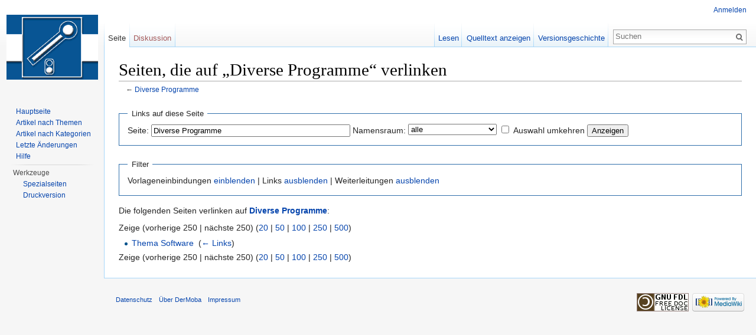

--- FILE ---
content_type: text/html; charset=UTF-8
request_url: http://der-moba.de/index.php?title=Spezial:Linkliste/Diverse_Programme&limit=250&hidetrans=1
body_size: 4327
content:
<!DOCTYPE html>
<html lang="de" dir="ltr" class="client-nojs">
<head>
<meta charset="UTF-8" />
<title>Seiten, die auf „Diverse Programme“ verlinken – DerMoba</title>
<meta name="generator" content="MediaWiki 1.25.1" />
<meta name="robots" content="noindex,nofollow" />
<link rel="shortcut icon" href="/favicon.ico" />
<link rel="search" type="application/opensearchdescription+xml" href="/opensearch_desc.php" title="DerMoba (de)" />
<link rel="EditURI" type="application/rsd+xml" href="http://der-moba.de/api.php?action=rsd" />
<link rel="alternate" hreflang="x-default" href="/index.php/Spezial:Linkliste/Diverse_Programme" />
<link rel="copyright" href="http://www.gnu.org/copyleft/fdl.html" />
<link rel="alternate" type="application/atom+xml" title="Atom-Feed für „DerMoba“" href="/index.php?title=Spezial:Letzte_%C3%84nderungen&amp;feed=atom" />
<link rel="stylesheet" href="http://der-moba.de/load.php?debug=false&amp;lang=de&amp;modules=mediawiki.legacy.commonPrint%2Cshared%7Cmediawiki.sectionAnchor%7Cmediawiki.skinning.interface%7Cmediawiki.ui.button%7Cskins.vector.styles&amp;only=styles&amp;skin=vector&amp;*" />
<meta name="ResourceLoaderDynamicStyles" content="" />
<style>a:lang(ar),a:lang(kk-arab),a:lang(mzn),a:lang(ps),a:lang(ur){text-decoration:none}
/* cache key: c5moba-mw_:resourceloader:filter:minify-css:7:60bece99da783a9e8e37bfa032706650 */</style>
<script src="http://der-moba.de/load.php?debug=false&amp;lang=de&amp;modules=startup&amp;only=scripts&amp;skin=vector&amp;*"></script>
<script>if(window.mw){
mw.config.set({"wgCanonicalNamespace":"Special","wgCanonicalSpecialPageName":"Whatlinkshere","wgNamespaceNumber":-1,"wgPageName":"Spezial:Linkliste/Diverse_Programme","wgTitle":"Linkliste/Diverse Programme","wgCurRevisionId":0,"wgRevisionId":0,"wgArticleId":0,"wgIsArticle":false,"wgIsRedirect":false,"wgAction":"view","wgUserName":null,"wgUserGroups":["*"],"wgCategories":[],"wgBreakFrames":true,"wgPageContentLanguage":"de","wgPageContentModel":"wikitext","wgSeparatorTransformTable":[",\t.",".\t,"],"wgDigitTransformTable":["",""],"wgDefaultDateFormat":"dmy","wgMonthNames":["","Januar","Februar","März","April","Mai","Juni","Juli","August","September","Oktober","November","Dezember"],"wgMonthNamesShort":["","Jan.","Feb.","Mär.","Apr.","Mai","Jun.","Jul.","Aug.","Sep.","Okt.","Nov.","Dez."],"wgRelevantPageName":"Diverse_Programme","wgRelevantArticleId":2089,"wgIsProbablyEditable":false});
}</script><script>if(window.mw){
mw.loader.implement("user.options",function($,jQuery){mw.user.options.set({"variant":"de"});});mw.loader.implement("user.tokens",function($,jQuery){mw.user.tokens.set({"editToken":"+\\","patrolToken":"+\\","watchToken":"+\\"});});
/* cache key: c5moba-mw_:resourceloader:filter:minify-js:7:afe5a015a1f68a7615dfc51aac7ccec8 */
}</script>
<script>if(window.mw){
mw.loader.load(["mediawiki.page.startup","mediawiki.legacy.wikibits","mediawiki.legacy.ajax","skins.vector.js"]);
}</script>
<!--[if lt IE 7]><style type="text/css">body{behavior:url("/skins/Vector/csshover.min.htc")}</style><![endif]-->
</head>
<body class="mediawiki ltr sitedir-ltr capitalize-all-nouns ns--1 ns-special mw-special-Whatlinkshere page-Spezial_Linkliste_Diverse_Programme skin-vector action-view">
		<div id="mw-page-base" class="noprint"></div>
		<div id="mw-head-base" class="noprint"></div>
		<div id="content" class="mw-body" role="main">
			<a id="top"></a>

						<div class="mw-indicators">
</div>
			<h1 id="firstHeading" class="firstHeading" lang="de">Seiten, die auf „Diverse Programme“ verlinken</h1>
						<div id="bodyContent" class="mw-body-content">
								<div id="contentSub">← <a href="/index.php/Diverse_Programme" title="Diverse Programme">Diverse Programme</a></div>
												<div id="jump-to-nav" class="mw-jump">
					Wechseln zu:					<a href="#mw-head">Navigation</a>, 					<a href="#p-search">Suche</a>
				</div>
				<div id="mw-content-text"><form action="/index.php"><input type="hidden" value="Spezial:Linkliste" name="title" /><input type="hidden" value="250" name="limit" /><input type="hidden" value="1" name="hidetrans" /><fieldset>
<legend>Links auf diese Seite</legend>
<label for="mw-whatlinkshere-target" class="mw-searchInput">Seite:</label>&#160;<input name="target" size="40" value="Diverse Programme" id="mw-whatlinkshere-target" class="mw-searchInput" /> <label for="namespace">Namensraum:</label>&#160;<select class="namespaceselector" id="namespace" name="namespace">
<option value="" selected="">alle</option>
<option value="0">(Seiten)</option>
<option value="1">Diskussion</option>
<option value="2">Benutzer</option>
<option value="3">Benutzer Diskussion</option>
<option value="4">DerMoba</option>
<option value="5">DerMoba Diskussion</option>
<option value="6">Datei</option>
<option value="7">Datei Diskussion</option>
<option value="8">MediaWiki</option>
<option value="9">MediaWiki Diskussion</option>
<option value="10">Vorlage</option>
<option value="11">Vorlage Diskussion</option>
<option value="12">Hilfe</option>
<option value="13">Hilfe Diskussion</option>
<option value="14">Kategorie</option>
<option value="15">Kategorie Diskussion</option>
</select>&#160;<input name="invert" type="checkbox" value="1" id="nsinvert" title="Markiere dieses Kontrollkästchen, um Links von Seiten innerhalb des ausgewählten Namensraums auszublenden." />&#160;<label for="nsinvert" title="Markiere dieses Kontrollkästchen, um Links von Seiten innerhalb des ausgewählten Namensraums auszublenden.">Auswahl umkehren</label> <input type="submit" value="Anzeigen" /></fieldset></form>
<fieldset>
<legend>Filter</legend>
Vorlageneinbindungen <a href="/index.php?title=Spezial:Linkliste/Diverse_Programme&amp;limit=250" title="Spezial:Linkliste/Diverse Programme">einblenden</a> | Links <a href="/index.php?title=Spezial:Linkliste/Diverse_Programme&amp;limit=250&amp;hidetrans=1&amp;hidelinks=1" title="Spezial:Linkliste/Diverse Programme">ausblenden</a> | Weiterleitungen <a href="/index.php?title=Spezial:Linkliste/Diverse_Programme&amp;limit=250&amp;hidetrans=1&amp;hideredirs=1" title="Spezial:Linkliste/Diverse Programme">ausblenden</a>
</fieldset>
<p>Die folgenden Seiten verlinken auf <strong><a href="/index.php/Diverse_Programme" title="Diverse Programme">Diverse Programme</a></strong>:
</p>Zeige (vorherige 250  |  nächste 250) (<a href="/index.php?title=Spezial:Linkliste/Diverse_Programme&amp;limit=20&amp;hidetrans=1" title="Spezial:Linkliste/Diverse Programme">20</a> | <a href="/index.php?title=Spezial:Linkliste/Diverse_Programme&amp;limit=50&amp;hidetrans=1" title="Spezial:Linkliste/Diverse Programme">50</a> | <a href="/index.php?title=Spezial:Linkliste/Diverse_Programme&amp;limit=100&amp;hidetrans=1" title="Spezial:Linkliste/Diverse Programme">100</a> | <a href="/index.php?title=Spezial:Linkliste/Diverse_Programme&amp;limit=250&amp;hidetrans=1" title="Spezial:Linkliste/Diverse Programme">250</a> | <a href="/index.php?title=Spezial:Linkliste/Diverse_Programme&amp;limit=500&amp;hidetrans=1" title="Spezial:Linkliste/Diverse Programme">500</a>)<ul id="mw-whatlinkshere-list"><li><a href="/index.php/Thema_Software" title="Thema Software">Thema Software</a>  ‎ <span class="mw-whatlinkshere-tools">(<a href="/index.php?title=Spezial:Linkliste&amp;target=Thema+Software" title="Spezial:Linkliste">← Links</a>)</span></li>
</ul>Zeige (vorherige 250  |  nächste 250) (<a href="/index.php?title=Spezial:Linkliste/Diverse_Programme&amp;limit=20&amp;hidetrans=1" title="Spezial:Linkliste/Diverse Programme">20</a> | <a href="/index.php?title=Spezial:Linkliste/Diverse_Programme&amp;limit=50&amp;hidetrans=1" title="Spezial:Linkliste/Diverse Programme">50</a> | <a href="/index.php?title=Spezial:Linkliste/Diverse_Programme&amp;limit=100&amp;hidetrans=1" title="Spezial:Linkliste/Diverse Programme">100</a> | <a href="/index.php?title=Spezial:Linkliste/Diverse_Programme&amp;limit=250&amp;hidetrans=1" title="Spezial:Linkliste/Diverse Programme">250</a> | <a href="/index.php?title=Spezial:Linkliste/Diverse_Programme&amp;limit=500&amp;hidetrans=1" title="Spezial:Linkliste/Diverse Programme">500</a>)</div>									<div class="printfooter">
						Von „<a dir="ltr" href="http://der-moba.de/index.php/Spezial:Linkliste/Diverse_Programme">http://der-moba.de/index.php/Spezial:Linkliste/Diverse_Programme</a>“					</div>
													<div id='catlinks' class='catlinks catlinks-allhidden'></div>												<div class="visualClear"></div>
							</div>
		</div>
		<div id="mw-navigation">
			<h2>Navigationsmenü</h2>

			<div id="mw-head">
									<div id="p-personal" role="navigation" class="" aria-labelledby="p-personal-label">
						<h3 id="p-personal-label">Meine Werkzeuge</h3>
						<ul>
							<li id="pt-login"><a href="/index.php?title=Spezial:Anmelden&amp;returnto=Spezial%3ALinkliste%2FDiverse+Programme&amp;returntoquery=limit%3D250%26hidetrans%3D1" title="Sich anzumelden wird gerne gesehen, ist jedoch nicht zwingend erforderlich. [o]" accesskey="o">Anmelden</a></li>						</ul>
					</div>
									<div id="left-navigation">
										<div id="p-namespaces" role="navigation" class="vectorTabs" aria-labelledby="p-namespaces-label">
						<h3 id="p-namespaces-label">Namensräume</h3>
						<ul>
															<li  id="ca-nstab-main" class="selected"><span><a href="/index.php/Diverse_Programme"  title="Seiteninhalt anzeigen [c]" accesskey="c">Seite</a></span></li>
															<li  id="ca-talk" class="new"><span><a href="/index.php?title=Diskussion:Diverse_Programme&amp;action=edit&amp;redlink=1"  title="Diskussion zum Seiteninhalt [t]" accesskey="t">Diskussion</a></span></li>
													</ul>
					</div>
										<div id="p-variants" role="navigation" class="vectorMenu emptyPortlet" aria-labelledby="p-variants-label">
												<h3 id="p-variants-label"><span>Varianten</span><a href="#"></a></h3>

						<div class="menu">
							<ul>
															</ul>
						</div>
					</div>
									</div>
				<div id="right-navigation">
										<div id="p-views" role="navigation" class="vectorTabs" aria-labelledby="p-views-label">
						<h3 id="p-views-label">Ansichten</h3>
						<ul>
															<li id="ca-view"><span><a href="/index.php/Diverse_Programme" >Lesen</a></span></li>
															<li id="ca-viewsource"><span><a href="/index.php?title=Diverse_Programme&amp;action=edit"  title="Diese Seite ist geschützt. Ihr Quelltext kann dennoch angesehen und kopiert werden. [e]" accesskey="e">Quelltext anzeigen</a></span></li>
															<li id="ca-history" class="collapsible"><span><a href="/index.php?title=Diverse_Programme&amp;action=history"  title="Frühere Versionen dieser Seite [h]" accesskey="h">Versionsgeschichte</a></span></li>
													</ul>
					</div>
										<div id="p-cactions" role="navigation" class="vectorMenu emptyPortlet" aria-labelledby="p-cactions-label">
						<h3 id="p-cactions-label"><span>Mehr</span><a href="#"></a></h3>

						<div class="menu">
							<ul>
															</ul>
						</div>
					</div>
										<div id="p-search" role="search">
						<h3>
							<label for="searchInput">Suche</label>
						</h3>

						<form action="/index.php" id="searchform">
														<div id="simpleSearch">
															<input type="search" name="search" placeholder="Suchen" title="DerMoba durchsuchen [f]" accesskey="f" id="searchInput" /><input type="hidden" value="Spezial:Suche" name="title" /><input type="submit" name="fulltext" value="Suchen" title="Suche nach Seiten, die diesen Text enthalten" id="mw-searchButton" class="searchButton mw-fallbackSearchButton" /><input type="submit" name="go" value="Seite" title="Gehe direkt zu der Seite, die exakt dem eingegebenen Namen entspricht." id="searchButton" class="searchButton" />								</div>
						</form>
					</div>
									</div>
			</div>
			<div id="mw-panel">
				<div id="p-logo" role="banner"><a class="mw-wiki-logo" href="/index.php/Hauptseite"  title="Hauptseite"></a></div>
						<div class="portal" role="navigation" id='p-navigation' aria-labelledby='p-navigation-label'>
			<h3 id='p-navigation-label'>Navigation</h3>

			<div class="body">
									<ul>
													<li id="n-mainpage"><a href="/index.php/Hauptseite" title="Hauptseite anzeigen [z]" accesskey="z">Hauptseite</a></li>
													<li id="n-themes"><a href="/index.php/Themen_auf_DER_MOBA">Artikel nach Themen</a></li>
													<li id="n-cat"><a href="/index.php/Kategorie:DER_MOBA">Artikel nach Kategorien</a></li>
													<li id="n-recentchanges"><a href="/index.php/Spezial:Letzte_%C3%84nderungen" title="Liste der letzten Änderungen in diesem Wiki [r]" accesskey="r">Letzte Änderungen</a></li>
													<li id="n-help"><a href="https://www.mediawiki.org/wiki/Special:MyLanguage/Help:Contents" title="Hilfeseite anzeigen">Hilfe</a></li>
											</ul>
							</div>
		</div>
			<div class="portal" role="navigation" id='p-tb' aria-labelledby='p-tb-label'>
			<h3 id='p-tb-label'>Werkzeuge</h3>

			<div class="body">
									<ul>
													<li id="t-specialpages"><a href="/index.php/Spezial:Spezialseiten" title="Liste aller Spezialseiten [q]" accesskey="q">Spezialseiten</a></li>
													<li id="t-print"><a href="/index.php?title=Spezial:Linkliste/Diverse_Programme&amp;limit=250&amp;hidetrans=1&amp;printable=yes" rel="alternate" title="Druckansicht dieser Seite [p]" accesskey="p">Druckversion</a></li>
											</ul>
							</div>
		</div>
				</div>
		</div>
		<div id="footer" role="contentinfo">
							<ul id="footer-places">
											<li id="footer-places-privacy"><a href="/index.php/DerMoba:Datenschutz" title="DerMoba:Datenschutz">Datenschutz</a></li>
											<li id="footer-places-about"><a href="/index.php/DerMoba:%C3%9Cber_DerMoba" title="DerMoba:Über DerMoba">Über DerMoba</a></li>
											<li id="footer-places-disclaimer"><a href="/index.php/DerMoba:Impressum" title="DerMoba:Impressum">Impressum</a></li>
									</ul>
										<ul id="footer-icons" class="noprint">
											<li id="footer-copyrightico">
															<a href="http://www.gnu.org/copyleft/fdl.html"><img src="/resources/assets/licenses/gnu-fdl.png" alt="GNU Free Documentation License 1.2" width="88" height="31" /></a>
													</li>
											<li id="footer-poweredbyico">
															<a href="//www.mediawiki.org/"><img src="/resources/assets/poweredby_mediawiki_88x31.png" alt="Powered by MediaWiki" srcset="/resources/assets/poweredby_mediawiki_132x47.png 1.5x, /resources/assets/poweredby_mediawiki_176x62.png 2x" width="88" height="31" /></a>
													</li>
									</ul>
						<div style="clear:both"></div>
		</div>
		<script>if(window.jQuery)jQuery.ready();</script><script>if(window.mw){
mw.loader.state({"site":"ready","user":"ready","user.groups":"ready"});
}</script>
<script>if(window.mw){
mw.loader.load(["mediawiki.user","mediawiki.hidpi","mediawiki.page.ready","mediawiki.searchSuggest"],null,true);
}</script>
<script>if(window.mw){
mw.config.set({"wgBackendResponseTime":33});
}</script>
	</body>
</html>
